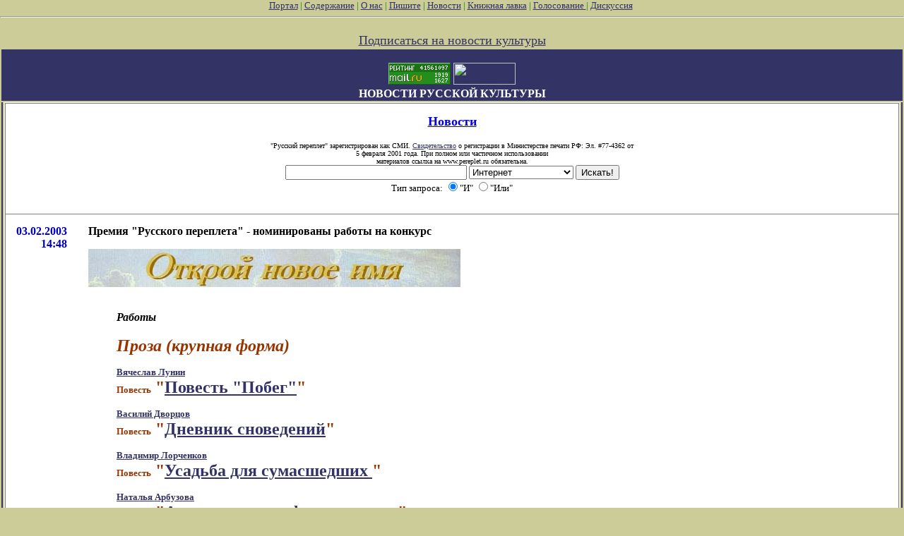

--- FILE ---
content_type: text/html; charset=utf-8
request_url: http://www.pereplet.ru/cgi/news.cgi/news.cgi?id=3385
body_size: 6464
content:
<HTML>
<HEAD>
<TITLE>Новости русской культуры</TITLE>
</HEAD>
<BODY BGCOLOR="#cccc99" TEXT="#000000" LINK="#333366" VLINK="#666699" ALINK="#ffffff" marginwidth=0 marginheight=0 leftmargin=0 topmargin=0>
<FONT SIZE=2><FONT COLOR="green"><div  align="center">
<!--<center><embed src="http://www.pereplet.ru/pereplet_728x90.swf" height="90"
width="728" >--> </center>
<A HREF="http://www.pereplet.ru/portal.new.html" target="_top">Портал</A> | <A HREF="/work.shtml"
target="_top">Содержание</A> | <A HREF="/red.shtml" target="_top">О нас</A> | <A HREF="mailto:secretar@pereplet.sai.msu.ru">Пишите</A> | <A
HREF="http://www.pereplet.ru/news/"  target="_top">Новости</A> | <A
HREF="http://www.pereplet.ru/magazin/zak.shtml"  target="_top">Книжная лавка</A> 
| <A  target="_new"
HREF="http://www.pereplet.ru/rayting10.shtml">Голосование
</A>
|
 
<A  target="_new" HREF="/cgi/gbook.cgi">Дискуссия</A> 
<!--begin of Top100-->
    <a href="http://top100.rambler.ru/top100/"><img src="http://counter.rambler.ru/top100.cnt?245192" alt="Rambler's Top100" width=1 height=1 border=0></a>
<!--end of Top100 code-->

<HR><center>
<table>
<tr>
<td colspan=3 bgcolor="#333366" align="center">
<FONT SIZE=3 COLOR=white><b>
<br>
<A target=_top
href="http://top.list.ru/jump?from=23125"><IMG src="http://top.list.ru/counter?id=23125;t=53;js=13;r=http%3A//www.pereplet.ru/work.shtml;j=true;s=1280*1024;d=16" alt="TopList" border=0 height=31 width=88>
</A>
<a href="http://www.yandex.ru/cy?base=0&host=www.pereplet.ru"
rel="nofollow">
<img src="http://www.yandex.ru/cycounter?www.pereplet.ru" width=88 height=31
alt="Яндекс цитирования" border=0></a>

<br>
НОВОСТИ РУССКОЙ КУЛЬТУРЫ</FONT></B></td>
</tr>
<br><A HREF="/lenta/podpiska.html style="color: white; text-decoration:
none"><FONT SIZE=+1>Подписаться на новости культуры</FONT></A>
<tr>
<td bgcolor="#333366" valign=top align=center>
<!--это левая колонка-->







</FONT><br>
</b></FONT>
</td>
<td valign=top bgcolor="#ffffff">
  <table border="0" frame="box" rules="rows" bgcolor="#ffffff" cellspacing="0" cellpadding="15">
    <tr><td colspan="2" align="center">
      <a href="http://www.pereplet.ru/news/">
        <font color="#0000e0" size="+1"><b>Новости</b>
</FONT></A>
<center>
<br><font size=1>"Русский переплет" зарегистрирован как СМИ. 
<A HREF="/lenta/images/svidetelstvo_rp1.jpg">Свидетельство</A> о регистрации в Министерстве печати РФ: Эл. #77-4362 от
<br>     5 февраля 2001 года. При полном или частичном использовании
   <br>        материалов ссылка на www.pereplet.ru обязательна.
</center></font>

<center>
<small>
<FORM ACTION="http://www.pereplet.ru/cgi/find/www/all.cgi" METHOD="POST"> 
<INPUT TYPE="Text" NAME="query" SIZE="30">
<INPUT TYPE="Hidden" NAME="stpos" VALUE="0">
<select name="rub">
<option value="www" selected>Интернет
<option value="pereplet">Переплет
<option value="science">Новости науки
<option value="club">Дискуссионный клуб
<option value="banner">Баннерная система
</select>
<INPUT TYPE="Submit" VALUE="Искать!">
<BR>Тип запроса:
<INPUT TYPE="Radio" NAME="stype" VALUE="AND" checked>"И"
<INPUT TYPE="Radio" NAME="stype" VALUE="OR">"Или"
</FORM>
</small></center>
</td>

</tr>



<tr>
  <td valign="top">
    <p align="right"> 
      <font color="#0000c2"><a name="3385"><b>03.02.2003</a><br>14:48</b></font></p></td>
  <td valign="top">
    <p><b>Премия "Русского переплета"  -  номинированы работы  на конкурс<P><img src="http://www.pereplet.ru/writer.jpg" border=0></b></p><p><ul><p><br><i><b>Работы</i></b> 
<br><b></b>
<br><b><font size=+2 color="#993300"><i>
Проза (крупная форма)
</font></i>
<br><b><font size=2 color="#993300">

<p><a HREF="/avtori/lunin.html">Вячеслав Лунин</a> 
<br>Повесть<font size="+2"> "<a
HREF="http://www.pereplet.ru/text/lunin10sen02.html">Повесть "Побег"</a>"</font>

<p><a HREF="/avtori/dvorcov.html">Василий Дворцов </a><br>Повесть<font
size="+2"> "<a HREF="http://www.pereplet.ru/text/dvorcov02apr02.html">Дневник сноведений</a>"</font>

<p> <a HREF="/avtori/lorchenkov.html">Владимир Лорченков</a><br>Повесть<font size="+2">
"<a HREF="http://www.pereplet.ru/text/lorchenkov21ynv02.html">Усадьба для сумасшедших </a>"</font>

<p> <a HREF="/avtori/arbuzova.html">Наталья Арбузова </a><br>Повесть<font size="+2">
"<a HREF="http://www.pereplet.ru/text/arbuzova23apr02.html">Автопортрет на фоне времени</a>"</font>

<p><b><font size=+2 color="#993300">

<i>
Проза (малая  форма)</font></i>
<br><b><font size=2 color="#993300">

<p><a HREF="/avtori/svanidze.html">Гурам Сванидзе</a>
<br>Рассказ<font size="+2"> "<a
HREF="http://www.pereplet.ru/text/svanidze15may02.html">Симон</a>"</font>


<p><a HREF="/avtori/ma_orlova.html">Марианна Орлова</a>
<br>Рассказ<font size="+2"> "<a
HREF="http://www.pereplet.ru/text/orlova24fev02.html">Отрицательное обаяние</a>"</font>

<p><a HREF="/avtori/pavlov.shtml">Олег Павло</a><br>
Рассказ<font size="+2">"<a
HREF="http://www.pereplet.ru/text/pavlov04aug02.html">Отец</a>"</font>

<p><b><font size=+2 color="#993300"><i>
Проза (Человек в пути)</i>
</font>
<br><b><font size=2 color="#993300">
<p><a HREF="http://www.pereplet.ru/avtori/dubov.html">Иван Дубов </a>
<br><font size="+2"> "<a
HREF="http://www.pereplet.ru/text/dubov07fev02.html">Старый
палеозавр Иван Дубов</a>"</font>

<p><a HREF="/avtori/bogatirev.html">Аллександр Богатырев</a><br>
Повесть<font size="+2"> <a
HREF="http://www.pereplet.ru/text/bogatirev14fev02.html"> Беда</a>"</font>

<p><a HREF="http://www.pereplet.ru/avtori/voronin.html">Александр Воронин</a><br>
<font size="+2">"<a
HREF="http://www.pereplet.ru/text/voronin29ynv02.html">Как навсегда уехать
из СССР</a>"</font>

<p><b><font size=+2 color="#993300"><i>
Поэзия</i>
</font>
<br><b><font size=2 color="#993300">
<p><a HREF="http://www.pereplet.ru/avtori/dvorcov.html">Василий Дворцов</a><br><font
size="+2">"<a
HREF="http://www.pereplet.ru/text/dvorcov08mar02.html">Женщине
прошедшего столетья </a></font>


<p><a HREF="http://www.pereplet.ru/avtori/sherbina.html">Ксения  Щербино</a><br>
<font size="+2">"<a
HREF="http://www.pereplet.ru/text/sherbina.html">Дебют</a>"

</font>

<br><b><font size=2 color="#993300">

<p><a HREF="http://www.pereplet.ru/avtori/roman.html">Иеромонах Роман</a><br>
<font size="+2">"<a
HREF="http://www.pereplet.ru/text/ieromonah_roman.html">Песни русского инока</a>"
<br><i><font SIZE=1>Выдвинут жюри</font></i></font>

<p><a HREF="http://www.pereplet.ru/avtori/ivanter.html">Алексей Ивантер </a><br>
<font size="+2"> "<a
HREF="http://www.pereplet.ru/text/ivanter27fev02.html">Из
книги "Великая Река"</a>"

</font>

<p><b><font size=+2 color="#993300">
<i>
Драматургия
</i></font>
<br><b><font size=2 color="#993300">
<p><a HREF="http://www.pereplet.ru/avtori/meypariani.html">Сандро Мейпариани</a> 
<br>Пьеса<font size="+2"> "<a
HREF="http://www.pereplet.ru/text/meypariani02sen02.html">Верлибр по Тбилисски</a>"</font>
<p><a HREF="http://www.pereplet.ru/avtori/starodub.html">Михаил Стародуб</a> 

<br>Пьеса<font size="+2"> "<a
HREF="http://www.pereplet.ru/text/starodub24iun02.html">Для
Анны и рояля</a>"</font>


<p> <a HREF="http://www.pereplet.ru/avtori/ma_orlova.html">Марианна Орлова
</a><br>
<font size="+2">
"<a
HREF="http://www.pereplet.ru/text/orlova29jul02.html">Выход
к храму</a>"</font>

<P><A HREF="http://www.pereplet.ru/konkursi/nominanti2002.html">Литературная премия "Русского переплетта"</A><br><br>
 </ul></p>
    <CENTER>
     <FORM action="http://www.pereplet.ru/cgi/gbook.cgi" method=post>
      <INPUT name=command type=hidden value=prepare>
      <INPUT name=guestbook type=hidden value=main>
      <INPUT name=subject type=hidden value="Премия &quot;Русского переплета&quot;  -  номинированы работы  на конкурс&lt;P&gt;&lt;img src=&quot;http://www.pereplet.ru/writer.jpg&quot; border=0&gt;">
      <INPUT name=re type=hidden value="http://www.pereplet.ru/cgi/news.cgi?id=3385#3385">
      <INPUT type=submit value="Ваше мнение">
     </FORM>
     </CENTER>
  </td>
</tr>

<tr>
  <td valign="top">
    <p align="right"> 
      <font color="#0000c2"><a name="3384"><b>03.02.2003</a><br>13:39</b></font></p></td>
  <td valign="top">
    <p><a href="news.cgi?id=3384#3384">"Ум или любовь?" - новое в обозрении "�-олотые прииски" Юлия Андреева</a></p></td>
</tr>

<tr>
  <td valign="top">
    <p align="right"> 
      <font color="#0000c2"><a name="3383"><b>02.02.2003</a><br>01:48</b></font></p></td>
  <td valign="top">
    <p><a href="news.cgi?id=3383#3383">В Москве откроется галерея Ильи Глазунова</a></p></td>
</tr>

<tr>
  <td valign="top">
    <p align="right"> 
      <font color="#0000c2"><a name="3382"><b>01.02.2003</a><br>11:48</b></font></p></td>
  <td valign="top">
    <p><a href="news.cgi?id=3382#3382">Новый рассказ Александра Прохорова "Фима и Сережа"<P><img src="/avtori/mini_prohorov.jpg" border=0></a></p></td>
</tr>

<tr>
  <td valign="top">
    <p align="right"> 
      <font color="#0000c2"><a name="3381"><b>31.01.2003</a><br>20:09</b></font></p></td>
  <td valign="top">
    <p><a href="news.cgi?id=3381#3381">"Двести лет рядом, или "Помнить и признавать" - о книге А.И.Солженицына "Двести лет вместе". Ч.II - �-аметка первая Василия Пригодича" - новое в обозрении "Кошачий ящик" Василия Пригодича</a></p></td>
</tr>

<tr>
  <td valign="top">
    <p align="right"> 
      <font color="#0000c2"><a name="3380"><b>30.01.2003</a><br>16:23</b></font></p></td>
  <td valign="top">
    <p><a href="news.cgi?id=3380#3380">Норвегия выделила средства на реставрацию музея Достоевского в Петербурге</a></p></td>
</tr>

<tr>
  <td valign="top">
    <p align="right"> 
      <font color="#0000c2"><a name="3379"><b>30.01.2003</a><br>15:03</b></font></p></td>
  <td valign="top">
    <p><a href="news.cgi?id=3379#3379">Вечер  посвященный памяти В.В.Кожинова состоится  31 января в  "Русском переплете"<P><img  src="http://www.pereplet.ru/avtori/kozhinov.jpg" border=0></a></p></td>
</tr>

<tr>
  <td valign="top">
    <p align="right"> 
      <font color="#0000c2"><a name="3378"><b>30.01.2003</a><br>13:49</b></font></p></td>
  <td valign="top">
    <p><a href="news.cgi?id=3378#3378">Дмитрий Дианов в "Русском переплете"</a></p></td>
</tr>

<tr>
  <td valign="top">
    <p align="right"> 
      <font color="#0000c2"><a name="3377"><b>29.01.2003</a><br>16:37</b></font></p></td>
  <td valign="top">
    <p><a href="news.cgi?id=3377#3377">Пьеса Валерия Куклина<P><img src="/avtori/mini_kuklin.jpg" border=0></a></p></td>
</tr>

<tr>
  <td valign="top">
    <p align="right"> 
      <font color="#0000c2"><a name="3376"><b>29.01.2003</a><br>16:03</b></font></p></td>
  <td valign="top">
    <p><a href="news.cgi?id=3376#3376">Путин наградил деятелей искусств Украины</a></p></td>
</tr>

<tr>
  <td valign="top">
    <p align="right"> 
      <font color="#0000c2"><a name="3375"><b>29.01.2003</a><br>11:24</b></font></p></td>
  <td valign="top">
    <p><a href="news.cgi?id=3375#3375">&quot;<font size="4"> </font> Немка, грузин и Иван-Террорист&quot; - новое в обозрении Юрия Крупнова</a></p></td>
</tr>

<tr>
  <td valign="top">
    <p align="right"> 
      <font color="#0000c2"><a name="3374"><b>29.01.2003</a><br>01:40</b></font></p></td>
  <td valign="top">
    <p><a href="news.cgi?id=3374#3374">"�-акат Америки" - новое в обозрении "�-олотые прииски" Юлия Андреева</a></p></td>
</tr>

<tr>
  <td valign="top">
    <p align="right"> 
      <font color="#0000c2"><a name="3373"><b>28.01.2003</a><br>16:24</b></font></p></td>
  <td valign="top">
    <p><a href="news.cgi?id=3373#3373">150 лет со дня рождения русского философа и публициста Владимира Соловьева<P><img src="/lenta/images/soloviev.jpg" border=0></a></p></td>
</tr>

<tr>
  <td valign="top">
    <p align="right"> 
      <font color="#0000c2"><a name="3372"><b>28.01.2003</a><br>15:53</b></font></p></td>
  <td valign="top">
    <p><a href="news.cgi?id=3372#3372">8 февраля - Очередное заседание в галере "L"</a></p></td>
</tr>

<tr>
  <td valign="top">
    <p align="right"> 
      <font color="#0000c2"><a name="3371"><b>28.01.2003</a><br>12:58</b></font></p></td>
  <td valign="top">
    <p><a href="news.cgi?id=3371#3371">Россия, берег турецкий<P><img src="/avtori/mini_netrebo.jpg" border=0></a></p></td>
</tr>

<tr>
  <td valign="top">
    <p align="right"> 
      <font color="#0000c2"><a name="3370"><b>28.01.2003</a><br>11:37</b></font></p></td>
  <td valign="top">
    <p><a href="news.cgi?id=3370#3370">"Чиновники и искусство" - новое в обозрении "�-олотые прииски" Юлия Андреева</a></p></td>
</tr>

<tr>
  <td valign="top">
    <p align="right"> 
      <font color="#0000c2"><a name="3369"><b>27.01.2003</a><br>23:08</b></font></p></td>
  <td valign="top">
    <p><a href="news.cgi?id=3369#3369">�-аявление русского блока</a></p></td>
</tr>

<tr>
  <td valign="top">
    <p align="right"> 
      <font color="#0000c2"><a name="3368"><b>27.01.2003</a><br>12:27</b></font></p></td>
  <td valign="top">
    <p><a href="news.cgi?id=3368#3368">Новый рассказ Михаила Садовского <P><img  src="/avtori/mini_sadovsky.jpg" border=0></a></p></td>
</tr>

<tr>
  <td valign="top">
    <p align="right"> 
      <font color="#0000c2"><a name="3367"><b>27.01.2003</a><br>10:44</b></font></p></td>
  <td valign="top">
    <p><a href="news.cgi?id=3367#3367">"�-ачем народ читает литературу?" - новое в обозрении "�-олотые прииски" Юлия Андреева</a></p></td>
</tr>

<tr>
  <td valign="top">
    <p align="right"> 
      <font color="#0000c2"><a name="3366"><b>27.01.2003</a><br>10:41</b></font></p></td>
  <td valign="top">
    <p><a href="news.cgi?id=3366#3366">"Искусствоведение - предмет совершенно необходимый" - новое в обозрении "�-олотые прииски" Юлия Андреева</a></p></td>
</tr>
</table>
<center>
<a href="news.cgi?page=421">&lt;&lt;</a>&nbsp;<a href="news.cgi?page=431">431</a>|432|<a href="news.cgi?page=433">433</a>|<a href="news.cgi?page=434">434</a>|<a href="news.cgi?page=435">435</a>|<a href="news.cgi?page=436">436</a>|<a href="news.cgi?page=437">437</a>|<a href="news.cgi?page=438">438</a>|<a href="news.cgi?page=439">439</a>|<a href="news.cgi?page=440">440</a>&nbsp;<a href="news.cgi?page=441">&gt;&gt;</a>
</center>
</td>
<td bgcolor="#333366" valign=top align=center> 

<!--Это правая колонка-->


</td>

</tr>
<tr><td colspan=3 bgcolor="#333366">&nbsp;</td>

</tr>
<tr><td colspan=3>
<p>&nbsp;</p>
<font size="-1">
</font>
<div align="right"><a href="/cgi/add/news.cgi">Добавить новость</a></div>
<center>
<FORM action="http://www.pereplet.ru/cgi/disput.cgi" method=post>
<INPUT name=command type=hidden value=prepare>
<INPUT name=guestbook type=hidden value=main>
<INPUT name=subject type=hidden value="Новости русской культуры">
<INPUT name=re type=hidden value="http://www.pereplet.ru/cgi/news.cgi">
<INPUT type=submit value=Высказаться></FORM>
</center>
<br><center>Если Вы хотите стать нашим корреспондентом напишите <A HREF="mailto:lipunov@sai.msu.ru">lipunov@sai.msu.ru</A>

<P>&nbsp;<P>
<table cellspacing=0 cellpadding=0 border=0 bgcolor="#333366" width=100% height=3><tr><td><img src="/dot.gif" width=1 height=3 alt=""></td></tr></table>
<P>


<FONT SIZE=1>
     <A HREF="/red.shtml">Редколлегия</A> | <A HREF="/journal.shtml">О журнале</A> | <A
HREF="/avtoram.shtml">Авторам</A> | <A HREF="/arhiv/arhiv.html">Архив</A> | <A
HREF="/links.html">Ссылки</A> | <A HREF="http://counter.rambler.ru/cgi-bin/stats_top100.cgi?57004">Статистика</A> | <a href=/cgi/gbook.cgi?guestbook=main&command=view>Дискуссия</a><P>
<P>
     <A HREF="http://ak.uralonline.ru/">Литературные страницы</A><br>
     <A href="/misl.shtml">Современная русская мысль</A><br>
     <A HREF="/ohay/ohay.html">Навигатор по современной русской литературе "О'ХАЙ!"</A><br>
     <A HREF="/dostoevskiy/">Клуб любителей творчества Ф.М.&nbsp;Достоевского</A><br>
   <A HREF="http://students.washington.edu/krylovd/APindex.html">Энциклопедия творчества Андрея Платонова&nbsp;</A><br>
<A HREF="/detstvo">Для тех кому за 10: журнал "Электронные пампасы"</A><br>
<A HREF="/galery/">Галерея "Новые Передвижники"</A><br>

<A HREF="mailto:nerdnos@mail.ru">Пишите</A> 
<P>
<table cellspacing=0 cellpadding=0 border=0 bgcolor="#333366" width=100% height=3><tr><td><img src="/dot.gif" width=1 height=3 alt=""></td></tr></table>
<p>
&copy; 1999, 2000 "Русский переплет"<BR>
Дизайн - <A HREF="http://akdesign.ural-business.ru">Алексей Комаров</A> 
</FONT>
</font>
  
</td></tr>
<tr>
<td valign=bottom>
<P>
<center>


<P>



    </td>
</tr>
</TABLE>
<!--Счетчик русского переплета-->
<table background="http://www.pereplet.ru/cgi/banner/rpschet.cgi?nrk" width=80 height=46 border=0>
<tr><td><a href="http://www.pereplet.ru">
<img src="http://www.pereplet.ru/banner/rpbanner.GIF" alt="Русский Переплет" border=0></a>
</td></tr>
</table>

<!--End счетчик русского переплета-->


<!--Begin Баннерный переплет counter code-->
<A HREF="http://www.pereplet.ru/cgi/banner/rptop.cgi">
<img src="http://www.pereplet.ru/cgi/banner/rpschet.cgi?portal" border=0 height=1 width=1>
</a>
<!--End Баннерный переплет counter code-->
   <A href="http://top100.rambler.ru/top100/">
    <IMG src="/banner-88x31-rambler-green2.gif" alt="Rambler's Top100"
width=88 height=31 border=0></A>








</body>
</HTML>
